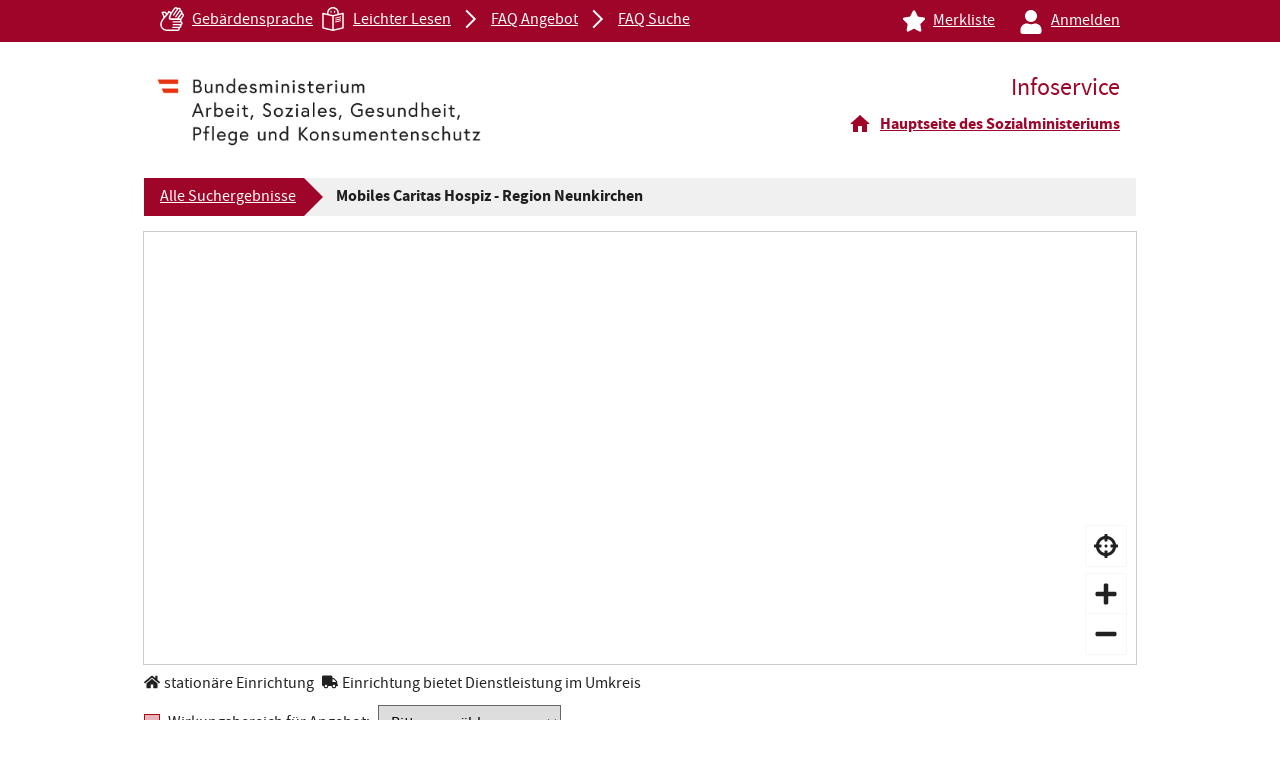

--- FILE ---
content_type: text/html;charset=UTF-8
request_url: https://www.infoservice.sozialministerium.gv.at/detail/mobiles-caritas-hospiz---region-neunkirchen
body_size: 1012
content:
<!DOCTYPE html>
<html lang="de">
  <head>
    
<meta charset="UTF-8">
<title>BMASGK Infoservice</title>
<base href="/htmlHeader.html">

<meta name="HandheldFriendly" content="True">
<meta name="viewport" content="width=device-width, initial-scale=1.0">
<meta http-equiv="X-UA-Compatible" content="IE=edge">
<link href="/.resources/infoservice/resources/styles~2026-01-26-16-14-04-115~cache.css" rel="stylesheet">

<link rel="apple-touch-icon" sizes="180x180" href="/.resources/infoservice/webresources/apple-touch-icon~2026-01-26-16-14-04-121~cache.png">
<meta name="apple-mobile-web-app-capable" content="yes">
<meta name="apple-mobile-web-app-status-bar-style" content="black">
<meta name="apple-mobile-web-app-title" content="BMASGK Infoservice">
<meta name="theme-color" content="#af0917">
<meta name="msapplication-TileColor" content="#9e0529">
<meta name="application-name" content="BMASGK Infoservice">

  <link rel="manifest" href="/manifest.webmanifest">

<link rel="icon" type="image/png" sizes="32x32" href="/.resources/infoservice/webresources/favicon-32x32~2026-01-26-16-14-04-121~cache.png">
<link rel="icon" type="image/png" sizes="16x16" href="/.resources/infoservice/webresources/favicon-16x16~2026-01-26-16-14-04-121~cache.png">
<link rel="shortcut icon" href="/.resources/infoservice/webresources/favicon~2026-01-26-16-14-04-121~cache.ico" />

<meta property="og:title" content="BMASGK Infoservice">
<meta property="og:description" content="Auf dieser Website finden Sie vielfältige Informationen über Einrichtungen, Organisationen, Vereine und Selbsthilfegruppen, die als Dienstleister im sozialen Feld tätig sind.">
<meta property="og:type" content="website">
<meta property="og:url" content="https://www.infoservice.sozialministerium.gv.at/">
<meta property="og:locale" content="de_AT">

<meta name="google-site-verification" content="mim8v7hmmoclk_vq7_9WMMM3a5LAmz9trKuXOLvx7p4" />
    <script id="_etLoader" type="text/javascript" charset="UTF-8" data-respect-dnt="true" data-secure-code="26mhmg" src="//static.etracker.com/code/e.js"></script>
  </head>
  <body
    data-api-url="https://infoservice-api.sozialministerium.gv.at/api"
    data-base-href="/"
    data-asset-base-href="/.resources/infoservice/resources"
    data-gis-capabilities="https://mapsneu.wien.gv.at/basemapneu/1.0.0/WMTSCapabilities.xml"
    data-gis-wms-url="https://gis.lfrz.gv.at/at.lfrz.gis/Services/WMS/wirkungsbereiche"
    data-gis-localization-base-url="https://gis.lfrz.gv.at/at.lfrz.gis/Services/AddressSearchIndividual?q="
    data-gis-admin-units-base-url="https://gis.lfrz.gv.at/at.lfrz.gis/Services/AdminQuery/listau?id="
    data-gis-pgnr-by-location-base-url="https://gis.lfrz.gv.at/at.lfrz.gis/Services/AdminQuery/pgbycoordinate"
  >
<div>
  <mm-root></mm-root>
</div>
    <script src="/.resources/infoservice/resources/runtime~2026-01-26-16-14-04-113~cache.js" type="text/javascript"></script>
    <script src="/.resources/infoservice/resources/polyfills~2026-01-26-16-14-04-113~cache.js" type="text/javascript"></script>
    <script src="/.resources/infoservice/resources/main~2026-01-26-16-14-04-111~cache.js" type="text/javascript"></script>
  </body>
</html>


--- FILE ---
content_type: text/xml
request_url: https://mapsneu.wien.gv.at/basemapneu/1.0.0/WMTSCapabilities.xml
body_size: 2267
content:
<?xml version="1.0" encoding="UTF-8"?>
<Capabilities xmlns="http://www.opengis.net/wmts/1.0" xmlns:ows="http://www.opengis.net/ows/1.1" xmlns:xlink="http://www.w3.org/1999/xlink" xmlns:xsi="http://www.w3.org/2001/XMLSchema-instance" xmlns:gml="http://www.opengis.net/gml" xsi:schemaLocation="http://www.opengis.net/wmts/1.0 http://schemas.opengis.net/wmts/1.0/wmtsGetCapabilities_response.xsd" version="1.0.0">
 <ows:ServiceIdentification>
    <ows:Title>basemap.at</ows:Title>
    <ows:Abstract>basemap.at ist eine Rasterkarte in Form eines vorgenerierten Kachel-Caches,
     in der Web Mercator Auxiliary Sphere und damit kompatibel zu den g&#x00E4;ngigen weltweiten 
     Basiskarten wie beispielsweise jenen von OpenStreetMap, Google Maps und Bing Maps.
    </ows:Abstract>
    <ows:ServiceType>OGC WMTS</ows:ServiceType>
    <ows:ServiceTypeVersion>1.0.0</ows:ServiceTypeVersion>
    <ows:Fees>none</ows:Fees>
    <ows:AccessConstraints>https://www.basemap.at</ows:AccessConstraints>
  </ows:ServiceIdentification>
  <ows:ServiceProvider>
    <ows:ProviderName>City of Vienna</ows:ProviderName>
    <ows:ProviderSite xlink:href="https://www.wien.gv.at/viennagis"/>
    <ows:ServiceContact>
      <ows:ContactInfo>
        <ows:Address>
          <ows:City>Vienna</ows:City>
          <ows:Country>Austria</ows:Country>
          <ows:ElectronicMailAddress>viennagis@post.wien.gv.at</ows:ElectronicMailAddress>
        </ows:Address>
      </ows:ContactInfo>
    </ows:ServiceContact>
  </ows:ServiceProvider>
  <ows:OperationsMetadata>
    <ows:Operation name="GetCapabilities">
      <ows:DCP>
        <ows:HTTP>
          <ows:Get xlink:href="https://mapsneu.wien.gv.at/basemapneu">
            <ows:Constraint name="GetEncoding">
              <ows:AllowedValues>
                <ows:Value>RESTful</ows:Value>
              </ows:AllowedValues>
            </ows:Constraint>
          </ows:Get>
        </ows:HTTP>
      </ows:DCP>
    </ows:Operation>
    <ows:Operation name="GetTile">
      <ows:DCP>
        <ows:HTTP>
          <ows:Get xlink:href="https://mapsneu.wien.gv.at/basemap">
            <ows:Constraint name="GetEncoding">
              <ows:AllowedValues>
                <ows:Value>RESTful</ows:Value>
              </ows:AllowedValues>
            </ows:Constraint>
          </ows:Get>
        </ows:HTTP>
      </ows:DCP>
    </ows:Operation>
  </ows:OperationsMetadata>
  <Contents>
    <Layer>
      <ows:Title>Geoland Basemap</ows:Title>
      <ows:Abstract>Basemap von &#214;sterreich in Farbe</ows:Abstract>
      <ows:WGS84BoundingBox crs="urn:ogc:def:crs:OGC:2:84">
        <ows:LowerCorner>8.782379 46.358770</ows:LowerCorner>
	      <ows:UpperCorner>17.5 49.037872</ows:UpperCorner>
      </ows:WGS84BoundingBox>
      <ows:Identifier>geolandbasemap</ows:Identifier>
      <Style isDefault="true">
        <ows:Identifier>normal</ows:Identifier>
      </Style>
      <Format>image/png</Format>
      <TileMatrixSetLink>
        <TileMatrixSet>google3857</TileMatrixSet>
      </TileMatrixSetLink>
      <ResourceURL format="image/png" template="https://mapsneu.wien.gv.at/basemap/geolandbasemap/{Style}/{TileMatrixSet}/{TileMatrix}/{TileRow}/{TileCol}.png" resourceType="tile"/>
    </Layer>
    <Layer>
      <ows:Title>Geoland Basemap Overlay</ows:Title>
      <ows:Abstract>Basemap von &#214;sterreich nur Beschriftung als transparenter Layer</ows:Abstract>
      <ows:WGS84BoundingBox crs="urn:ogc:def:crs:OGC:2:84">
        <ows:LowerCorner>8.782379 46.358770</ows:LowerCorner>
      	<ows:UpperCorner>17.5 49.037872</ows:UpperCorner>
      </ows:WGS84BoundingBox>
      <ows:Identifier>bmapoverlay</ows:Identifier>
      <Style isDefault="true">
        <ows:Identifier>normal</ows:Identifier>
      </Style>
      <Format>image/png</Format>
      <TileMatrixSetLink>
        <TileMatrixSet>google3857</TileMatrixSet>
      </TileMatrixSetLink>
      <ResourceURL format="image/png" template="https://mapsneu.wien.gv.at/basemap/bmapoverlay/{Style}/{TileMatrixSet}/{TileMatrix}/{TileRow}/{TileCol}.png" resourceType="tile"/>
    </Layer>
    <Layer>
      <ows:Title>Geoland Basemap Grau</ows:Title>
      <ows:Abstract>Basemap von &#214;sterreich in Grau</ows:Abstract>
      <ows:WGS84BoundingBox crs="urn:ogc:def:crs:OGC:2:84">
        <ows:LowerCorner>8.782379 46.358770</ows:LowerCorner>
      	<ows:UpperCorner>17.5 49.037872</ows:UpperCorner>
      </ows:WGS84BoundingBox>
      <ows:Identifier>bmapgrau</ows:Identifier>
      <Style isDefault="true">
        <ows:Identifier>normal</ows:Identifier>
      </Style>
      <Format>image/png</Format>
      <TileMatrixSetLink>
        <TileMatrixSet>google3857</TileMatrixSet>
      </TileMatrixSetLink>
      <ResourceURL format="image/png" template="https://mapsneu.wien.gv.at/basemap/bmapgrau/{Style}/{TileMatrixSet}/{TileMatrix}/{TileRow}/{TileCol}.png" resourceType="tile"/>
    </Layer>
    <Layer>
      <ows:Title>Basemap High DPI</ows:Title>
      <ows:Abstract>Basemap mit 512x512px Kacheln f&#x00FC;r Unterst&#x00FC;tzung von User Endger&#x00E4;ten mit high dpi Displays (iPad retina, smartphones mit HD Aufl&#x00F6;sung)</ows:Abstract>
      <ows:WGS84BoundingBox crs="urn:ogc:def:crs:OGC:2:84">
       	<ows:LowerCorner>8.782379 46.358770</ows:LowerCorner>
      	<ows:UpperCorner>17.5 49.037872</ows:UpperCorner>
      </ows:WGS84BoundingBox>
      <ows:Identifier>bmaphidpi</ows:Identifier>
      <Style isDefault="true">
        <ows:Identifier>normal</ows:Identifier>
      </Style>
      <Format>image/jpeg</Format>
      <TileMatrixSetLink>
        <TileMatrixSet>google3857</TileMatrixSet>
      </TileMatrixSetLink>
      <ResourceURL format="image/jpeg" template="https://mapsneu.wien.gv.at/basemap/bmaphidpi/{Style}/{TileMatrixSet}/{TileMatrix}/{TileRow}/{TileCol}.jpeg" resourceType="tile"/>
    </Layer>
    <Layer>
      <ows:Title>Geoland Basemap Orthofoto</ows:Title>
      <ows:Abstract>Basemap als farbiges Orthofoto</ows:Abstract>
      <ows:WGS84BoundingBox crs="urn:ogc:def:crs:OGC:2:84">
        <ows:LowerCorner>8.782379 46.358770</ows:LowerCorner>
        <ows:UpperCorner>17.5 49.037872</ows:UpperCorner>
      </ows:WGS84BoundingBox>
      <ows:Identifier>bmaporthofoto30cm</ows:Identifier>
      <Style isDefault="true">
        <ows:Identifier>normal</ows:Identifier>
      </Style>
      <Format>image/jpeg</Format>
      <TileMatrixSetLink>
        <TileMatrixSet>google3857</TileMatrixSet>
      </TileMatrixSetLink>
      <ResourceURL format="image/jpeg" template="https://mapsneu.wien.gv.at/basemap/bmaporthofoto30cm/{Style}/{TileMatrixSet}/{TileMatrix}/{TileRow}/{TileCol}.jpeg" resourceType="tile"/>
    </Layer>
    <Layer>
      <ows:Title>Geoland Basemap Gel&#228;nde</ows:Title>
      <ows:Abstract>Basemap Gel&#228;ndedarstellung von &#214;sterreich in Grau</ows:Abstract>
      <ows:WGS84BoundingBox crs="urn:ogc:def:crs:OGC:2:84">
        <ows:LowerCorner>8.782379 46.358770</ows:LowerCorner>
      	<ows:UpperCorner>17.5 49.037872</ows:UpperCorner>
      </ows:WGS84BoundingBox>
      <ows:Identifier>bmapgelaende</ows:Identifier>
      <Style isDefault="true">
        <ows:Identifier>grau</ows:Identifier>
      </Style>
      <Format>image/jpeg</Format>
      <TileMatrixSetLink>
        <TileMatrixSet>google3857_0-17</TileMatrixSet>
      </TileMatrixSetLink>
      <ResourceURL format="image/jpeg" template="https://mapsneu.wien.gv.at/basemap/bmapgelaende/{Style}/google3857/{TileMatrix}/{TileRow}/{TileCol}.jpeg" resourceType="tile"/>
    </Layer>
    <Layer>
      <ows:Title>Geoland Basemap Oberfl&#228;che</ows:Title>
      <ows:Abstract>Basemap Oberfl&#228;chendarstellung von &#214;sterreich in Grau</ows:Abstract>
      <ows:WGS84BoundingBox crs="urn:ogc:def:crs:OGC:2:84">
        <ows:LowerCorner>8.782379 46.358770</ows:LowerCorner>
      	<ows:UpperCorner>17.5 49.037872</ows:UpperCorner>
      </ows:WGS84BoundingBox>
      <ows:Identifier>bmapoberflaeche</ows:Identifier>
      <Style isDefault="true">
        <ows:Identifier>grau</ows:Identifier>
      </Style>
      <Format>image/jpeg</Format>
      <TileMatrixSetLink>
        <TileMatrixSet>google3857_0-17</TileMatrixSet>
      </TileMatrixSetLink>
      <ResourceURL format="image/jpeg" template="https://mapsneu.wien.gv.at/basemap/bmapoberflaeche/{Style}/google3857/{TileMatrix}/{TileRow}/{TileCol}.jpeg" resourceType="tile"/>
    </Layer>
    <TileMatrixSet>
      <ows:Identifier>google3857</ows:Identifier>
      <ows:BoundingBox crs="urn:ogc:def:crs:EPSG:6.18.3:3857">
       	<ows:LowerCorner>977650 5838030</ows:LowerCorner>
        <ows:UpperCorner>1913530 6281290</ows:UpperCorner>
      </ows:BoundingBox>
      <ows:SupportedCRS>urn:ogc:def:crs:EPSG:6.18.3:3857</ows:SupportedCRS>
      <WellKnownScaleSet>urn:ogc:def:wkss:OGC:1.0:GoogleMapsCompatible</WellKnownScaleSet>
      <TileMatrix>
        <ows:Identifier>0</ows:Identifier>
        <ScaleDenominator>559082264.029</ScaleDenominator>
        <TopLeftCorner>-20037508.3428 20037508.3428</TopLeftCorner>
        <TileWidth>256</TileWidth>
        <TileHeight>256</TileHeight>
        <MatrixWidth>1</MatrixWidth>
        <MatrixHeight>1</MatrixHeight>
      </TileMatrix>
      <TileMatrix>
        <ows:Identifier>1</ows:Identifier>
        <ScaleDenominator>279541132.015</ScaleDenominator>
        <TopLeftCorner>-20037508.3428 20037508.3428</TopLeftCorner>
        <TileWidth>256</TileWidth>
        <TileHeight>256</TileHeight>
        <MatrixWidth>2</MatrixWidth>
        <MatrixHeight>2</MatrixHeight>
      </TileMatrix>
      <TileMatrix>
        <ows:Identifier>2</ows:Identifier>
        <ScaleDenominator>139770566.007</ScaleDenominator>
        <TopLeftCorner>-20037508.3428 20037508.3428</TopLeftCorner>
        <TileWidth>256</TileWidth>
        <TileHeight>256</TileHeight>
        <MatrixWidth>4</MatrixWidth>
        <MatrixHeight>4</MatrixHeight>
      </TileMatrix>
      <TileMatrix>
        <ows:Identifier>3</ows:Identifier>
        <ScaleDenominator>69885283.0036</ScaleDenominator>
        <TopLeftCorner>-20037508.3428 20037508.3428</TopLeftCorner>
        <TileWidth>256</TileWidth>
        <TileHeight>256</TileHeight>
        <MatrixWidth>8</MatrixWidth>
        <MatrixHeight>8</MatrixHeight>
      </TileMatrix>
      <TileMatrix>
        <ows:Identifier>4</ows:Identifier>
        <ScaleDenominator>34942641.5018</ScaleDenominator>
        <TopLeftCorner>-20037508.3428 20037508.3428</TopLeftCorner>
        <TileWidth>256</TileWidth>
        <TileHeight>256</TileHeight>
        <MatrixWidth>16</MatrixWidth>
        <MatrixHeight>16</MatrixHeight>
      </TileMatrix>
      <TileMatrix>
        <ows:Identifier>5</ows:Identifier>
        <ScaleDenominator>17471320.7509</ScaleDenominator>
        <TopLeftCorner>-20037508.3428 20037508.3428</TopLeftCorner>
        <TileWidth>256</TileWidth>
        <TileHeight>256</TileHeight>
        <MatrixWidth>32</MatrixWidth>
        <MatrixHeight>32</MatrixHeight>
      </TileMatrix>
      <TileMatrix>
        <ows:Identifier>6</ows:Identifier>
        <ScaleDenominator>8735660.37545</ScaleDenominator>
        <TopLeftCorner>-20037508.3428 20037508.3428</TopLeftCorner>
        <TileWidth>256</TileWidth>
        <TileHeight>256</TileHeight>
        <MatrixWidth>64</MatrixWidth>
        <MatrixHeight>64</MatrixHeight>
      </TileMatrix>
      <TileMatrix>
        <ows:Identifier>7</ows:Identifier>
        <ScaleDenominator>4367830.18773</ScaleDenominator>
        <TopLeftCorner>-20037508.3428 20037508.3428</TopLeftCorner>
        <TileWidth>256</TileWidth>
        <TileHeight>256</TileHeight>
        <MatrixWidth>128</MatrixWidth>
        <MatrixHeight>128</MatrixHeight>
      </TileMatrix>
      <TileMatrix>
        <ows:Identifier>8</ows:Identifier>
        <ScaleDenominator>2183915.09386</ScaleDenominator>
        <TopLeftCorner>-20037508.3428 20037508.3428</TopLeftCorner>
        <TileWidth>256</TileWidth>
        <TileHeight>256</TileHeight>
        <MatrixWidth>256</MatrixWidth>
        <MatrixHeight>256</MatrixHeight>
      </TileMatrix>
      <TileMatrix>
        <ows:Identifier>9</ows:Identifier>
        <ScaleDenominator>1091957.54693</ScaleDenominator>
        <TopLeftCorner>-20037508.3428 20037508.3428</TopLeftCorner>
        <TileWidth>256</TileWidth>
        <TileHeight>256</TileHeight>
        <MatrixWidth>512</MatrixWidth>
        <MatrixHeight>512</MatrixHeight>
      </TileMatrix>
      <TileMatrix>
        <ows:Identifier>10</ows:Identifier>
        <ScaleDenominator>545978.773466</ScaleDenominator>
        <TopLeftCorner>-20037508.3428 20037508.3428</TopLeftCorner>
        <TileWidth>256</TileWidth>
        <TileHeight>256</TileHeight>
        <MatrixWidth>1024</MatrixWidth>
        <MatrixHeight>1024</MatrixHeight>
      </TileMatrix>
      <TileMatrix>
        <ows:Identifier>11</ows:Identifier>
        <ScaleDenominator>272989.386733</ScaleDenominator>
        <TopLeftCorner>-20037508.3428 20037508.3428</TopLeftCorner>
        <TileWidth>256</TileWidth>
        <TileHeight>256</TileHeight>
        <MatrixWidth>2048</MatrixWidth>
        <MatrixHeight>2048</MatrixHeight>
      </TileMatrix>
      <TileMatrix>
        <ows:Identifier>12</ows:Identifier>
        <ScaleDenominator>136494.693366</ScaleDenominator>
        <TopLeftCorner>-20037508.3428 20037508.3428</TopLeftCorner>
        <TileWidth>256</TileWidth>
        <TileHeight>256</TileHeight>
        <MatrixWidth>4096</MatrixWidth>
        <MatrixHeight>4096</MatrixHeight>
      </TileMatrix>
      <TileMatrix>
        <ows:Identifier>13</ows:Identifier>
        <ScaleDenominator>68247.3466832</ScaleDenominator>
        <TopLeftCorner>-20037508.3428 20037508.3428</TopLeftCorner>
        <TileWidth>256</TileWidth>
        <TileHeight>256</TileHeight>
        <MatrixWidth>8192</MatrixWidth>
        <MatrixHeight>8192</MatrixHeight>
      </TileMatrix>
      <TileMatrix>
        <ows:Identifier>14</ows:Identifier>
        <ScaleDenominator>34123.6733416</ScaleDenominator>
        <TopLeftCorner>-20037508.3428 20037508.3428</TopLeftCorner>
        <TileWidth>256</TileWidth>
        <TileHeight>256</TileHeight>
        <MatrixWidth>16384</MatrixWidth>
        <MatrixHeight>16384</MatrixHeight>
      </TileMatrix>
      <TileMatrix>
        <ows:Identifier>15</ows:Identifier>
        <ScaleDenominator>17061.8366708</ScaleDenominator>
        <TopLeftCorner>-20037508.3428 20037508.3428</TopLeftCorner>
        <TileWidth>256</TileWidth>
        <TileHeight>256</TileHeight>
        <MatrixWidth>32768</MatrixWidth>
        <MatrixHeight>32768</MatrixHeight>
      </TileMatrix>
      <TileMatrix>
        <ows:Identifier>16</ows:Identifier>
        <ScaleDenominator>8530.91833540</ScaleDenominator>
        <TopLeftCorner>-20037508.3428 20037508.3428</TopLeftCorner>
        <TileWidth>256</TileWidth>
        <TileHeight>256</TileHeight>
        <MatrixWidth>65536</MatrixWidth>
        <MatrixHeight>65536</MatrixHeight>
      </TileMatrix>
      <TileMatrix>
        <ows:Identifier>17</ows:Identifier>
        <ScaleDenominator>4265.45916770</ScaleDenominator>
        <TopLeftCorner>-20037508.3428 20037508.3428</TopLeftCorner>
        <TileWidth>256</TileWidth>
        <TileHeight>256</TileHeight>
        <MatrixWidth>131072</MatrixWidth>
        <MatrixHeight>131072</MatrixHeight>
      </TileMatrix>
      <TileMatrix>
        <ows:Identifier>18</ows:Identifier>
        <ScaleDenominator>2132.72958385</ScaleDenominator>
        <TopLeftCorner>-20037508.3428 20037508.3428</TopLeftCorner>
        <TileWidth>256</TileWidth>
        <TileHeight>256</TileHeight>
        <MatrixWidth>262144</MatrixWidth>
        <MatrixHeight>262144</MatrixHeight>
      </TileMatrix>
      <TileMatrix>
        <ows:Identifier>19</ows:Identifier>
        <ScaleDenominator>1066.36479193</ScaleDenominator>
        <TopLeftCorner>-20037508.3428 20037508.3428</TopLeftCorner>
        <TileWidth>256</TileWidth>
        <TileHeight>256</TileHeight>
        <MatrixWidth>524288</MatrixWidth>
        <MatrixHeight>524288</MatrixHeight>
      </TileMatrix>
      <TileMatrix>
      	<ows:Identifier>20</ows:Identifier>
      	<ScaleDenominator>533.18239597</ScaleDenominator>
      	<TopLeftCorner>-20037508.3428 20037508.3428</TopLeftCorner>
      	<TileWidth>256</TileWidth>
      	<TileHeight>256</TileHeight>
      	<MatrixWidth>1048576</MatrixWidth>
      	<MatrixHeight>1048576</MatrixHeight>
       </TileMatrix>
    </TileMatrixSet>
    <TileMatrixSet>
      <ows:Identifier>google3857_0-17</ows:Identifier>
      <ows:BoundingBox crs="urn:ogc:def:crs:EPSG:6.18.3:3857">
       	<ows:LowerCorner>977650 5838030</ows:LowerCorner>
        <ows:UpperCorner>1913530 6281290</ows:UpperCorner>
      </ows:BoundingBox>
      <ows:SupportedCRS>urn:ogc:def:crs:EPSG:6.18.3:3857</ows:SupportedCRS>
      <WellKnownScaleSet>urn:ogc:def:wkss:OGC:1.0:GoogleMapsCompatible</WellKnownScaleSet>
      <TileMatrix>
        <ows:Identifier>0</ows:Identifier>
        <ScaleDenominator>559082264.029</ScaleDenominator>
        <TopLeftCorner>-20037508.3428 20037508.3428</TopLeftCorner>
        <TileWidth>256</TileWidth>
        <TileHeight>256</TileHeight>
        <MatrixWidth>1</MatrixWidth>
        <MatrixHeight>1</MatrixHeight>
      </TileMatrix>
      <TileMatrix>
        <ows:Identifier>1</ows:Identifier>
        <ScaleDenominator>279541132.015</ScaleDenominator>
        <TopLeftCorner>-20037508.3428 20037508.3428</TopLeftCorner>
        <TileWidth>256</TileWidth>
        <TileHeight>256</TileHeight>
        <MatrixWidth>2</MatrixWidth>
        <MatrixHeight>2</MatrixHeight>
      </TileMatrix>
      <TileMatrix>
        <ows:Identifier>2</ows:Identifier>
        <ScaleDenominator>139770566.007</ScaleDenominator>
        <TopLeftCorner>-20037508.3428 20037508.3428</TopLeftCorner>
        <TileWidth>256</TileWidth>
        <TileHeight>256</TileHeight>
        <MatrixWidth>4</MatrixWidth>
        <MatrixHeight>4</MatrixHeight>
      </TileMatrix>
      <TileMatrix>
        <ows:Identifier>3</ows:Identifier>
        <ScaleDenominator>69885283.0036</ScaleDenominator>
        <TopLeftCorner>-20037508.3428 20037508.3428</TopLeftCorner>
        <TileWidth>256</TileWidth>
        <TileHeight>256</TileHeight>
        <MatrixWidth>8</MatrixWidth>
        <MatrixHeight>8</MatrixHeight>
      </TileMatrix>
      <TileMatrix>
        <ows:Identifier>4</ows:Identifier>
        <ScaleDenominator>34942641.5018</ScaleDenominator>
        <TopLeftCorner>-20037508.3428 20037508.3428</TopLeftCorner>
        <TileWidth>256</TileWidth>
        <TileHeight>256</TileHeight>
        <MatrixWidth>16</MatrixWidth>
        <MatrixHeight>16</MatrixHeight>
      </TileMatrix>
      <TileMatrix>
        <ows:Identifier>5</ows:Identifier>
        <ScaleDenominator>17471320.7509</ScaleDenominator>
        <TopLeftCorner>-20037508.3428 20037508.3428</TopLeftCorner>
        <TileWidth>256</TileWidth>
        <TileHeight>256</TileHeight>
        <MatrixWidth>32</MatrixWidth>
        <MatrixHeight>32</MatrixHeight>
      </TileMatrix>
      <TileMatrix>
        <ows:Identifier>6</ows:Identifier>
        <ScaleDenominator>8735660.37545</ScaleDenominator>
        <TopLeftCorner>-20037508.3428 20037508.3428</TopLeftCorner>
        <TileWidth>256</TileWidth>
        <TileHeight>256</TileHeight>
        <MatrixWidth>64</MatrixWidth>
        <MatrixHeight>64</MatrixHeight>
      </TileMatrix>
      <TileMatrix>
        <ows:Identifier>7</ows:Identifier>
        <ScaleDenominator>4367830.18773</ScaleDenominator>
        <TopLeftCorner>-20037508.3428 20037508.3428</TopLeftCorner>
        <TileWidth>256</TileWidth>
        <TileHeight>256</TileHeight>
        <MatrixWidth>128</MatrixWidth>
        <MatrixHeight>128</MatrixHeight>
      </TileMatrix>
      <TileMatrix>
        <ows:Identifier>8</ows:Identifier>
        <ScaleDenominator>2183915.09386</ScaleDenominator>
        <TopLeftCorner>-20037508.3428 20037508.3428</TopLeftCorner>
        <TileWidth>256</TileWidth>
        <TileHeight>256</TileHeight>
        <MatrixWidth>256</MatrixWidth>
        <MatrixHeight>256</MatrixHeight>
      </TileMatrix>
      <TileMatrix>
        <ows:Identifier>9</ows:Identifier>
        <ScaleDenominator>1091957.54693</ScaleDenominator>
        <TopLeftCorner>-20037508.3428 20037508.3428</TopLeftCorner>
        <TileWidth>256</TileWidth>
        <TileHeight>256</TileHeight>
        <MatrixWidth>512</MatrixWidth>
        <MatrixHeight>512</MatrixHeight>
      </TileMatrix>
      <TileMatrix>
        <ows:Identifier>10</ows:Identifier>
        <ScaleDenominator>545978.773466</ScaleDenominator>
        <TopLeftCorner>-20037508.3428 20037508.3428</TopLeftCorner>
        <TileWidth>256</TileWidth>
        <TileHeight>256</TileHeight>
        <MatrixWidth>1024</MatrixWidth>
        <MatrixHeight>1024</MatrixHeight>
      </TileMatrix>
      <TileMatrix>
        <ows:Identifier>11</ows:Identifier>
        <ScaleDenominator>272989.386733</ScaleDenominator>
        <TopLeftCorner>-20037508.3428 20037508.3428</TopLeftCorner>
        <TileWidth>256</TileWidth>
        <TileHeight>256</TileHeight>
        <MatrixWidth>2048</MatrixWidth>
        <MatrixHeight>2048</MatrixHeight>
      </TileMatrix>
      <TileMatrix>
        <ows:Identifier>12</ows:Identifier>
        <ScaleDenominator>136494.693366</ScaleDenominator>
        <TopLeftCorner>-20037508.3428 20037508.3428</TopLeftCorner>
        <TileWidth>256</TileWidth>
        <TileHeight>256</TileHeight>
        <MatrixWidth>4096</MatrixWidth>
        <MatrixHeight>4096</MatrixHeight>
      </TileMatrix>
      <TileMatrix>
        <ows:Identifier>13</ows:Identifier>
        <ScaleDenominator>68247.3466832</ScaleDenominator>
        <TopLeftCorner>-20037508.3428 20037508.3428</TopLeftCorner>
        <TileWidth>256</TileWidth>
        <TileHeight>256</TileHeight>
        <MatrixWidth>8192</MatrixWidth>
        <MatrixHeight>8192</MatrixHeight>
      </TileMatrix>
      <TileMatrix>
        <ows:Identifier>14</ows:Identifier>
        <ScaleDenominator>34123.6733416</ScaleDenominator>
        <TopLeftCorner>-20037508.3428 20037508.3428</TopLeftCorner>
        <TileWidth>256</TileWidth>
        <TileHeight>256</TileHeight>
        <MatrixWidth>16384</MatrixWidth>
        <MatrixHeight>16384</MatrixHeight>
      </TileMatrix>
      <TileMatrix>
        <ows:Identifier>15</ows:Identifier>
        <ScaleDenominator>17061.8366708</ScaleDenominator>
        <TopLeftCorner>-20037508.3428 20037508.3428</TopLeftCorner>
        <TileWidth>256</TileWidth>
        <TileHeight>256</TileHeight>
        <MatrixWidth>32768</MatrixWidth>
        <MatrixHeight>32768</MatrixHeight>
      </TileMatrix>
      <TileMatrix>
        <ows:Identifier>16</ows:Identifier>
        <ScaleDenominator>8530.91833540</ScaleDenominator>
        <TopLeftCorner>-20037508.3428 20037508.3428</TopLeftCorner>
        <TileWidth>256</TileWidth>
        <TileHeight>256</TileHeight>
        <MatrixWidth>65536</MatrixWidth>
        <MatrixHeight>65536</MatrixHeight>
      </TileMatrix>
      <TileMatrix>
        <ows:Identifier>17</ows:Identifier>
        <ScaleDenominator>4265.45916770</ScaleDenominator>
        <TopLeftCorner>-20037508.3428 20037508.3428</TopLeftCorner>
        <TileWidth>256</TileWidth>
        <TileHeight>256</TileHeight>
        <MatrixWidth>131072</MatrixWidth>
        <MatrixHeight>131072</MatrixHeight>
      </TileMatrix>
    </TileMatrixSet>
  </Contents>
  <ServiceMetadataURL xlink:href="https://mapsneu.wien.gv.at/basemapneu/1.0.0/WMTSCapabilities.xml"/>
</Capabilities>
